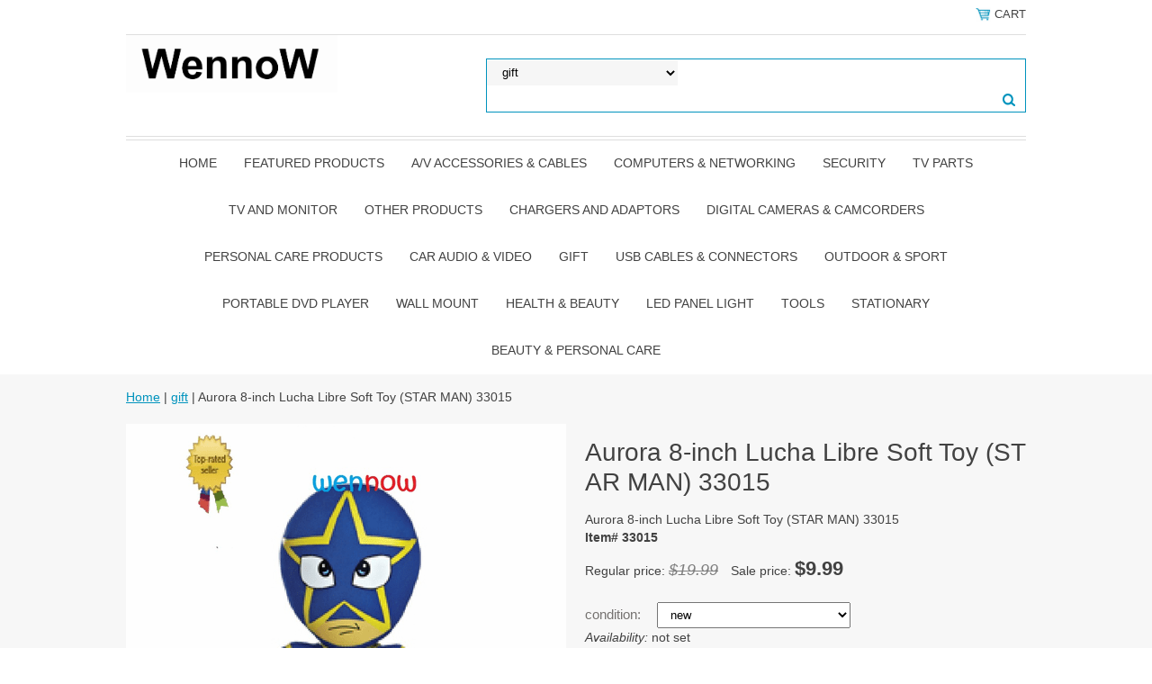

--- FILE ---
content_type: text/html
request_url: http://www.wennow.com/aurora-8inch-lucha-libre-soft-toy-star-man833015.html
body_size: 6584
content:
<!DOCTYPE html PUBLIC "-//W3C//DTD XHTML 1.0 Strict//EN" "http://www.w3.org/TR/xhtml1/DTD/xhtml1-strict.dtd"><html><head>
<link rel="image_src" href="https://s.turbifycdn.com/aah/yhst-89904681687595/aurora-8-inch-lucha-libre-soft-toy-star-man-33015-14.png" />
<meta property="og:image" content="https://s.turbifycdn.com/aah/yhst-89904681687595/aurora-8-inch-lucha-libre-soft-toy-star-man-33015-14.png" />
<meta name="viewport" content="width=device-width, initial-scale=1.0, minimum-scale=1.0, user-scalable=0" /><title>Aurora 8-inch Lucha Libre Soft Toy (STAR MAN) 33015</title><meta name="Description" content="Aurora 8-inch Lucha Libre Soft Toy (STAR MAN) 33015

8&amp;quot; STAR MAN Welcome to the biggest sporting event in History! The ultimate tag team super match- Lucha Libre! Extremo! Each exclusive Lucha Libre Extremo soft figure features a comic book hang tag!" /><meta name="Keywords" content="Aurora 8-inch Lucha Libre Soft Toy (STAR MAN) 33015" /><link rel="stylesheet" type="text/css" href="https://sep.turbifycdn.com/ay/mobile/css/mmenu_2.css" /><link rel="stylesheet" type="text/css" href="css.css" /><style><!--@media screen and (max-width: 855px) { #topSearch {float:none;clear:both;width:100%;height:auto!important;}#topSearch select {width:100%}#topSearch #query {width:80%}#topSearch form {top:inherit;-webkit-transform:inherit;-ms-transform:inherit;transform:inherit}}--></style><link rel="stylesheet" type="text/css" href="fancybox.css" /><link rel="stylesheet" type="text/css" href="item.css" /><link rel="stylesheet" type="text/css" href="css-edits.css" /><script type="text/javascript" src="https://ajax.googleapis.com/ajax/libs/jquery/1.11.2/jquery.min.js"></script></head><body id="itemPage"><div><header><div class="inner"><div class="cartBar"><a href="https://order.store.turbify.net/yhst-89904681687595/cgi-bin/wg-order?yhst-89904681687595" class="cartLink"><img style="max-width:17.5px;max-height:17.5px" src="https://s.turbifycdn.com/aah/yhst-89904681687595/img-60894.png" align="absmiddle"> </img><span>Cart</span></a></div><div id="superbarContainer"> <div id="ys_superbar">
	   <div id="ys_cpers">
		<div id="yscp_welcome_msg"></div>
		<div id="yscp_signin_link"></div>
		<div id="yscp_myaccount_link"></div>
		<div id="yscp_signout_link"></div>
	   </div>
	   <div id="yfc_mini"></div>
	   <div class="ys_clear"></div>
	</div>
      </div><div id="logo-search"><div class="oneMobRow"><a id="hamburger" href="#mmenu"><img style="max-width:25;max-height:30" alt="Menu" src="https://s.turbifycdn.com/aah/yhst-89904681687595/img-60895.png" align="absmiddle"> </img></a><span id="logo"><a href="index.html" title="wennow.com"><img style="max-width:235px;max-height:112px" alt="wennow.com" src="https://s.turbifycdn.com/aah/yhst-89904681687595/img-60896.png" align="absmiddle"> </img></a></span></div><div id="topSearch"><form id="searcharea" name="searcharea" action="nsearch.html" method="GET"><fieldset><select name="section"><option value="">All Categories</option><option value="partable-dvd-player">Portable DVD Player </option><option value="tv-parts">TV Parts </option><option value="tv-products">TV and Monitor </option><option value="other-products">Other Products </option><option value="charger-and-adaptor">Chargers and Adaptors </option><option value="cables">A/V Accessories & Cables  </option><option value="digital-camera">Digital Cameras & Camcorders </option><option value="pecapr">Personal Care Products </option><option value="caraudiovideo">Car Audio & Video </option><option value="wall-mount">Wall Mount </option><option value="security">Security </option><option value="computers-amp-networking">Computers &amp; Networking </option><option value="gift" selected="selected" >gift </option><option value="usb-cables-amp-connectors">USB Cables &amp; Connectors </option></select><label for="query" class="labelfield"><input type="text" id="query" name="query" placeholder="" ></label><label for="searchsubmit" class="buttonlabel"><input type="submit" id="searchsubmit" class="ys_primary" value="Search" name="searchsubmit"><input type="hidden" value="yhst-89904681687595" name="vwcatalog"></label></fieldset></form>   <script type="text/javascript"> 
                    var isSafari = !!navigator.userAgent.match(/Version\/[\d\.]+.*Safari/); 
                    var isIOS = !!navigator.platform && /iPad|iPhone|iPod/.test(navigator.platform); 
                    if (isSafari && isIOS) { 
                        document.forms["searcharea"].onsubmit = function (searchAreaForm) { 
                            var elementsList = this.elements, queryString = '', url = '', action = this.action; 
                            for(var i = 0; i < elementsList.length; i++) { 
                                if (elementsList[i].name) { 
                                    if (queryString) { 
                                        queryString = queryString + "&" +  elementsList[i].name + "=" + encodeURIComponent(elementsList[i].value); 
                                    } else { 
                                        queryString = elementsList[i].name + "=" + encodeURIComponent(elementsList[i].value); 
                                    } 
                                } 
                            } 
                            if (action.indexOf("?") == -1) { 
                                action = action + "?"; 
                            } 
                            url = action + queryString; 
                            window.location.href = url; 
                            return false; 
                        } 
                    } 
                </script> 
        </div><br clear="all" /></div><nav id="mmenu"><ul id="topNav"><li class="mainNav"><a href="index.html" class="top">Home</a></li><li class="mainNav"><a href="http://www.wennow.com/" class="top">Featured Products</a></li><li class="mainNav"><a href="cables.html" class="top">A/V Accessories & Cables </a><ul class="sub"><li><a href="usb-products.html">USB Products</a></li><li><a href="audio-cables--rca--3535.html">Audio Cables - RCA / 3.5mm</a></li><li><a href="hdmi.html">HDMI</a></li><li><a href="15ft-coaxial-audio-for-spdif-digital-coax-subwoof15.html">15ft Coaxial Audio for S/PDIF</a></li><li><a href="10ft-coaxial-audio-for-spdif-digital-coax-subwoof10.html">10ft Coaxial Audio for S/PDIF</a></li><li><a href="3ft-coaxial-audio-for-spdif-digital-coax-subwoofe3.html">3ft Coaxial Audio for S/PDIF</a></li><li><a href="25ft-coaxial-audio-for-spdif-digital-coax-subwoof25.html">25ft Coaxial Audio for S/PDIF</a></li></ul></li><li class="mainNav"><a href="computers-amp-networking.html" class="top">Computers &amp; Networking</a></li><li class="mainNav"><a href="security.html" class="top">Security</a><ul class="sub"><li><a href="accessories.html">Accessories</a></li><li><a href="alarm-systems.html">Alarm Systems</a></li><li><a href="cameras.html">Cameras</a></li><li><a href="zmodo.html">Zmodo</a></li></ul></li><li class="mainNav"><a href="tv-parts.html" class="top">TV Parts</a><ul class="sub"><li><a href="paforpathplt.html">Parts for PANASONIC TH-50PZ85U Plasma TV</a></li><li><a href="parts-for-sharp-aquos-lc464665.html">Parts for SHARP AQUOS LC46D65U</a></li><li><a href="paforlg3737.html">Parts for LG 37" 37LG50</a></li><li><a href="pafor37saln.html">Parts for 37" Samsung LN37A450 </a></li><li><a href="hannspreet371.html">Parts for Hannspree T371</a></li><li><a href="paforto42.html">Parts for Toshiba 42RV535U</a></li><li><a href="pafor37shlc.html">Parts for 37" SHARP LC-37GP1U  </a></li><li><a href="dipr4.html">Discontinued products</a></li></ul></li><li class="mainNav"><a href="tv-products.html" class="top">TV and Monitor</a><ul class="sub"><li><a href="tv-dvd-amp-vcr-remotes.html">TV-DVD-VCR-Remotes </a></li><li><a href="dipr5.html">Discontinued products</a></li><li><a href="audiovox-portable-dvd-player.html">Audiovox Portable DVD Player</a></li><li><a href="nextar-portable-dvd-player.html">Nextar Portable DVD Player</a></li><li><a href="maxx-portable-dvd-plyaer.html">Maxx Portable DVD Plyaer</a></li></ul></li><li class="mainNav"><a href="other-products.html" class="top">Other Products</a><ul class="sub"><li><a href="repr.html">Discontinued products</a></li></ul></li><li class="mainNav"><a href="charger-and-adaptor.html" class="top">Chargers and Adaptors</a><ul class="sub"><li><a href="dipr2.html">Discontinued products</a></li></ul></li><li class="mainNav"><a href="digital-camera.html" class="top">Digital Cameras & Camcorders</a><ul class="sub"><li><a href="discontinued-products.html">Discontinued products</a></li></ul></li><li class="mainNav"><a href="pecapr.html" class="top">Personal Care Products</a></li><li class="mainNav"><a href="caraudiovideo.html" class="top">Car Audio & Video</a></li><li class="mainNav"><a href="gift.html" class="top">gift</a></li><li class="mainNav"><a href="usb-cables-amp-connectors.html" class="top">USB Cables &amp; Connectors</a></li><li class="mainNav"><a href="outdoor-amp-sport.html" class="top">Outdoor &amp; Sport</a><ul class="sub"><li><a href="bicyle.html">Bicycle</a></li></ul></li><li class="mainNav"><a href="partable-dvd-player.html" class="top">Portable DVD Player</a><ul class="sub"><li><a href="dipr1.html">Discontinued products</a></li><li><a href="trutech-portable-dvd-player.html">Trutech Portable DVD Player</a></li><li><a href="magnavox-portable-dvd-player.html">Magnavox Portable DVD Player</a></li><li><a href="sylvania-portable-dvd-player.html">Sylvania Portable DVD Player</a></li><li><a href="durabrand-portable-dvd-player.html">Durabrand Portable DVD Player</a></li><li><a href="mustek-portable-dvd-player.html">Mustek Portable DVD Player</a></li><li><a href="panasonic-portable-dvd-player.html">Panasonic Portable DVD Player</a></li><li><a href="audiovox-portable-dvd-player1.html">Audiovox Portable DVD Player</a></li><li><a href="venturer-portable-dvd-player.html">Venturer Portable DVD Player</a></li><li><a href="coby-portable-dvd-player.html">Coby Portable DVD Player</a></li><li><a href="sony-portable-dvd-plyaer.html">Sony Portable DVD Plyaer</a></li><li><a href="maxx-portable-dvd-player.html">Maxx Portable DVD Player</a></li><li><a href="memorex-portable-dvd-player.html">Memorex Portable DVD Player</a></li><li><a href="rjtech-portable-dvd-player.html">RjTECH Portable DVD Player</a></li><li><a href="philips-portable-dvd-player.html">Philips Portable DVD Player</a></li></ul></li><li class="mainNav"><a href="wall-mount.html" class="top">Wall Mount</a></li><li class="mainNav"><a href="health-amp-beauty.html" class="top">Health &amp; Beauty</a><ul class="sub"><li><a href="vitamins-herbals-amp-dietary-supplements.html">Vitamins</a></li></ul></li><li class="mainNav"><a href="led-panel-light.html" class="top">LED Panel Light</a></li><li class="mainNav"><a href="tools.html" class="top">Tools</a></li><li class="mainNav"><a href="stationary.html" class="top">Stationary</a><ul class="sub"><li><a href="pen-amp-pencil.html">Pen &amp; Pencil</a></li><li><a href="sketches-book.html">Sketches Book</a></li><li><a href="school-supplies.html">School Supplies</a></li><li><a href="officesupplies.html">Office And Business supplies</a></li></ul></li><li class="mainNav"><a href="beauty-amp-personal-care.html" class="top">Beauty &amp; Personal Care</a></li></ul></nav></div></header><main><div class="inner"><div class="breadcrumbs"><div><a href="index.html">Home</a> | <a href="gift.html">gift</a> | Aurora 8-inch Lucha Libre Soft Toy (STAR MAN) 33015</div></div><div class="item-wrap"><div class="fitem-top"><div class="fitem-left"><div class="image-zoom"><img src="https://s.turbifycdn.com/aah/yhst-89904681687595/aurora-8-inch-lucha-libre-soft-toy-star-man-33015-16.png" width="489" height="490" border="0" hspace="0" vspace="0" alt="Aurora 8-inch Lucha Libre Soft Toy (STAR MAN) 33015" class="fancybox" data-zoom-image="https://s.turbifycdn.com/aah/yhst-89904681687595/aurora-8-inch-lucha-libre-soft-toy-star-man-33015-17.png" data-fancybox-href="https://s.turbifycdn.com/aah/yhst-89904681687595/aurora-8-inch-lucha-libre-soft-toy-star-man-33015-17.png" id="zoom-master" /></div></div><div class="fitem-right"><div class="fitem-name"><h1>Aurora 8-inch Lucha Libre Soft Toy (STAR MAN) 33015</h1></div><form method="POST" action="https://order.store.turbify.net/yhst-89904681687595/cgi-bin/wg-order?yhst-89904681687595+aurora-8inch-lucha-libre-soft-toy-star-man833015"><div class="itemFormName">Aurora 8-inch Lucha Libre Soft Toy (STAR MAN) 33015</div><div class="code">Item# 33015</div><div class="price-row">Regular price: <div class="strike-price">$19.99</div> Sale price: <div class="price">$9.99</div></div><div class="optionrow"><label for="condition">condition:&nbsp;</label><select name="condition" id="condition"><option value="new">new</option></select> </div><div class="itemavailable"><em>Availability: </em>not set</div><div class="add-to-cart"><div class="qty"><label class="qty" for="vwquantity">Qty:</label><input name="vwquantity" type="text" value="1" id="vwquantity" /></div><input type="image" class="addtocartImg" title="Add to cart" src="https://s.turbifycdn.com/aah/yhst-89904681687595/dynex-brand-3-39-hdmi-av-cable-dx-av001-19.png" /><input name="vwcatalog" type="hidden" value="yhst-89904681687595" /><input name="vwitem" type="hidden" value="aurora-8inch-lucha-libre-soft-toy-star-man833015" /></div><input type="hidden" name=".autodone" value="http://www.wennow.com/aurora-8inch-lucha-libre-soft-toy-star-man833015.html" /></form><div class="under-order-text">Aurora 8-inch Lucha Libre Soft Toy (STAR MAN) 33015<br /><br />8&quot; STAR MAN Welcome to the biggest sporting event in History! The ultimate tag team super match- Lucha Libre! Extremo! Each exclusive Lucha Libre Extremo soft figure features a comic book hang tag!</div><div class="ys_promoitempage" id="ys_promoitempage" itemid="aurora-8inch-lucha-libre-soft-toy-star-man833015" itemcode="33015" categoryflag="0"></div>
<script language="javascript">
document.getElementsByTagName('html')[0].setAttribute('xmlns:og', 'http://opengraphprotocol.org/schema/');
</script>
<div id="ys_social_top_hr"></div>
<div id="ys_social_media">
<div id="ys_social_tweet">
<script language="javascript">function tweetwindowopen(url,width,height){var left=parseInt((screen.availWidth/2)-(width/2));var top=parseInt((screen.availHeight/2)-(height/2));var prop="width="+width+",height="+height+",left="+left+",top="+top+",screenX="+left+",screenY="+top;window.open (NULL, url,'tweetwindow',prop);}</script>
<a href="javascript:void(0);" title="Tweet"><img id="ys_social_custom_tweet_icon" src="https://s.turbifycdn.com/ae/store/secure/twitter.png" onClick="tweetwindowopen('https://twitter.com/share?count=none&text=Aurora+8-inch+Lucha+Libre+Soft+Toy+(STAR+MAN)+33015&url=http%3a//www.wennow.com/aurora-8inch-lucha-libre-soft-toy-star-man833015.html',550, 514)"></a></div>
<!--[if gt IE 6]>
<div id="ys_social_v_separator"><img src="https://s.turbifycdn.com/ae/store/secure/v-separator.gif"></div>
<![endif]-->
<!--[if !IE]><!-->
<div id="ys_social_v_separator"><img src="https://s.turbifycdn.com/ae/store/secure/v-separator.gif"></div>
<!--<![endif]-->
<div id="ys_social_fblike">
<!--[if gt IE 6]>
<script language="javascript">
document.getElementsByTagName('html')[0].setAttribute('xmlns:fb', 'http://ogp.me/ns/fb#');
</script>
<div id="fb-root"></div><script>(function(d, s, id) {var js, fjs = d.getElementsByTagName(s)[0];if (d.getElementById(id)) return;js = d.createElement(s); js.id = id;js.src = '//connect.facebook.net/en_US/all.js#xfbml=1&appId=';fjs.parentNode.insertBefore(js, fjs);}(document, 'script', 'facebook-jssdk'));</script><fb:like href="http://www.wennow.com/aurora-8inch-lucha-libre-soft-toy-star-man833015.html" layout="standard" show_faces="false" width="350" action="like" colorscheme="light"></fb:like>
<![endif]-->
<!--[if !IE]><!-->
<script language="javascript">
document.getElementsByTagName('html')[0].setAttribute('xmlns:fb', 'http://ogp.me/ns/fb#');
</script>
<div id="fb-root"></div><script>(function(d, s, id) {var js, fjs = d.getElementsByTagName(s)[0];if (d.getElementById(id)) return;js = d.createElement(s); js.id = id;js.src = '//connect.facebook.net/en_US/all.js#xfbml=1&appId=';fjs.parentNode.insertBefore(js, fjs);}(document, 'script', 'facebook-jssdk'));</script><fb:like href="http://www.wennow.com/aurora-8inch-lucha-libre-soft-toy-star-man833015.html" layout="standard" show_faces="false" width="350" action="like" colorscheme="light"></fb:like>
<!--<![endif]-->
</div>
</div>
<div id="ys_social_bottom_hr"></div>
</div></div><div id="ys_relatedItems"></div></div></div></main><footer><div class="inner"><div class="finaltext">----------------------------------------------------------------------------------------------------------------------<br /><br /><br /><br /><br /><br />
<a href="http://click.linksynergy.com/fs-bin/click?id=MIo1hAD26kU&offerid=162163.10000230&type=4&subid=0"><IMG alt="ShopNBC" border="0" src="http://a1708.g.akamai.net/7/1708/110/AH084414455882/www.shopnbc.com/images/Affilate_Banners/082008_CC_Challenge/468x60.jpg"></a><IMG border="0" width="1" height="1" src="http://ad.linksynergy.com/fs-bin/show?id=MIo1hAD26kU&bids=162163.10000230&type=4&subid=0"><br /><br /><a href="http://click.linksynergy.com/fs-bin/click?id=MIo1hAD26kU&offerid=137819.10000143&subid=0&type=4"><IMG border="0"   alt="New and improved 468x60 creative" src="http://ad.linksynergy.com/fs-bin/show?id=MIo1hAD26kU&bids=137819.10000143&subid=0&type=4&gridnum=-1"></a></div><div class="footerBoxes"><div class="box col11"><h3>Contact Us</h3>PO Box 7228<br />Alhambra Ca 91802</div><div class="newsletter box col11"><form method="post" action="//yhst-89904681687595.stores.yahoo.net/cgi-bin/pro-forma"><input name="subject" type="hidden" value="Newsletter Signup" /><input name="continue-url" type="hidden" value="" /><input name="owner" type="hidden" value="Info@wennow.com" /><input name="newnames-to" type="hidden" value="yhst-89904681687595" /><h3>Let's Connect</h3><div class="prompt">Sign up for our Newsletter</div><input name="email" type="email" placeholder="email address" /><input type="submit" value="Sign Up" /><input type="hidden" name=".autodone" value="http://www.wennow.com/aurora-8inch-lucha-libre-soft-toy-star-man833015.html" /></form></div><br clear="all" /></div><div id="copyright">Copyright 2008 WennoW Electronic All Rights Reserved.</div></div></footer></div><div id="scrollToTop"><img src="https://s.turbifycdn.com/aah/yhst-89904681687595/a-v-accessories-cables-26.png" width="72" height="72" border="0" hspace="0" vspace="0" alt="Scroll to top" /></div><script type="text/javascript" id="yfc_loader" src="https://turbifycdn.com/store/migration/loader-min-1.0.34.js?q=yhst-89904681687595&ts=1740689885&p=1&h=order.store.turbify.net"></script><script type="text/javascript" src="https://sep.turbifycdn.com/ay/mobile/js/slick_2.js"></script><script type="text/javascript" src="https://sep.turbifycdn.com/ay/mobile/js/jquery.mmenu_1.min.js"></script><script type="text/javascript" src="https://sep.turbifycdn.com/ty/tm/js/jquery.elevateZoom-3.0.8.min.js"></script><script type="text/javascript" src="https://sep.turbifycdn.com/ty/tm/js/jquery.fancybox.pack.js"></script><script type="text/javascript" src="https://sep.turbifycdn.com/ty/tm/js/jquery.lazyload.min.js"></script><script type="text/javascript" src="https://sep.turbifycdn.com/ty/tm/js/scripts-bottom-fanal-4.js"></script><script type="text/javascript" src="https://sep.turbifycdn.com/ty/tm/js/scripts-bottom-append-fanal-4.js"></script></body>
<script type="text/javascript">var PAGE_ATTRS = {'storeId': 'yhst-89904681687595', 'itemId': 'aurora-8inch-lucha-libre-soft-toy-star-man833015', 'isOrderable': '1', 'name': 'Aurora 8-inch Lucha Libre Soft Toy (STAR MAN) 33015', 'salePrice': '9.99', 'listPrice': '19.99', 'brand': '', 'model': '', 'promoted': '', 'createTime': '1740689885', 'modifiedTime': '1740689885', 'catNamePath': 'gift', 'upc': ''};</script><script type="text/javascript">
csell_env = 'ue1';
 var storeCheckoutDomain = 'order.store.turbify.net';
</script>

<script type="text/javascript">
  function toOSTN(node){
    if(node.hasAttributes()){
      for (const attr of node.attributes) {
        node.setAttribute(attr.name,attr.value.replace(/(us-dc1-order|us-dc2-order|order)\.(store|stores)\.([a-z0-9-]+)\.(net|com)/g, storeCheckoutDomain));
      }
    }
  };
  document.addEventListener('readystatechange', event => {
  if(typeof storeCheckoutDomain != 'undefined' && storeCheckoutDomain != "order.store.turbify.net"){
    if (event.target.readyState === "interactive") {
      fromOSYN = document.getElementsByTagName('form');
        for (let i = 0; i < fromOSYN.length; i++) {
          toOSTN(fromOSYN[i]);
        }
      }
    }
  });
</script>
<script type="text/javascript">
// Begin Store Generated Code
 </script> <script type="text/javascript" src="https://s.turbifycdn.com/lq/ult/ylc_1.9.js" ></script> <script type="text/javascript" src="https://s.turbifycdn.com/ae/lib/smbiz/store/csell/beacon-a9518fc6e4.js" >
</script>
<script type="text/javascript">
// Begin Store Generated Code
 csell_page_data = {}; csell_page_rec_data = []; ts='TOK_STORE_ID';
</script>
<script type="text/javascript">
// Begin Store Generated Code
function csell_GLOBAL_INIT_TAG() { var csell_token_map = {}; csell_token_map['TOK_SPACEID'] = '2022276099'; csell_token_map['TOK_URL'] = ''; csell_token_map['TOK_STORE_ID'] = 'yhst-89904681687595'; csell_token_map['TOK_ITEM_ID_LIST'] = 'aurora-8inch-lucha-libre-soft-toy-star-man833015'; csell_token_map['TOK_ORDER_HOST'] = 'order.store.turbify.net'; csell_token_map['TOK_BEACON_TYPE'] = 'prod'; csell_token_map['TOK_RAND_KEY'] = 't'; csell_token_map['TOK_IS_ORDERABLE'] = '1';  c = csell_page_data; var x = (typeof storeCheckoutDomain == 'string')?storeCheckoutDomain:'order.store.turbify.net'; var t = csell_token_map; c['s'] = t['TOK_SPACEID']; c['url'] = t['TOK_URL']; c['si'] = t[ts]; c['ii'] = t['TOK_ITEM_ID_LIST']; c['bt'] = t['TOK_BEACON_TYPE']; c['rnd'] = t['TOK_RAND_KEY']; c['io'] = t['TOK_IS_ORDERABLE']; YStore.addItemUrl = 'http%s://'+x+'/'+t[ts]+'/ymix/MetaController.html?eventName.addEvent&cartDS.shoppingcart_ROW0_m_orderItemVector_ROW0_m_itemId=%s&cartDS.shoppingcart_ROW0_m_orderItemVector_ROW0_m_quantity=1&ysco_key_cs_item=1&sectionId=ysco.cart&ysco_key_store_id='+t[ts]; } 
</script>
<script type="text/javascript">
// Begin Store Generated Code
function csell_REC_VIEW_TAG() {  var env = (typeof csell_env == 'string')?csell_env:'prod'; var p = csell_page_data; var a = '/sid='+p['si']+'/io='+p['io']+'/ii='+p['ii']+'/bt='+p['bt']+'-view'+'/en='+env; var r=Math.random(); YStore.CrossSellBeacon.renderBeaconWithRecData(p['url']+'/p/s='+p['s']+'/'+p['rnd']+'='+r+a); } 
</script>
<script type="text/javascript">
// Begin Store Generated Code
var csell_token_map = {}; csell_token_map['TOK_PAGE'] = 'p'; csell_token_map['TOK_CURR_SYM'] = '$'; csell_token_map['TOK_WS_URL'] = 'https://yhst-89904681687595.csell.store.turbify.net/cs/recommend?itemids=aurora-8inch-lucha-libre-soft-toy-star-man833015&location=p'; csell_token_map['TOK_SHOW_CS_RECS'] = 'true';  var t = csell_token_map; csell_GLOBAL_INIT_TAG(); YStore.page = t['TOK_PAGE']; YStore.currencySymbol = t['TOK_CURR_SYM']; YStore.crossSellUrl = t['TOK_WS_URL']; YStore.showCSRecs = t['TOK_SHOW_CS_RECS']; </script> <script type="text/javascript" src="https://s.turbifycdn.com/ae/store/secure/recs-1.3.2.2.js" ></script> <script type="text/javascript" >
</script>
</html>
<!-- html105.prod.store.e1b.lumsb.com Sun Jan 18 22:22:42 PST 2026 -->
